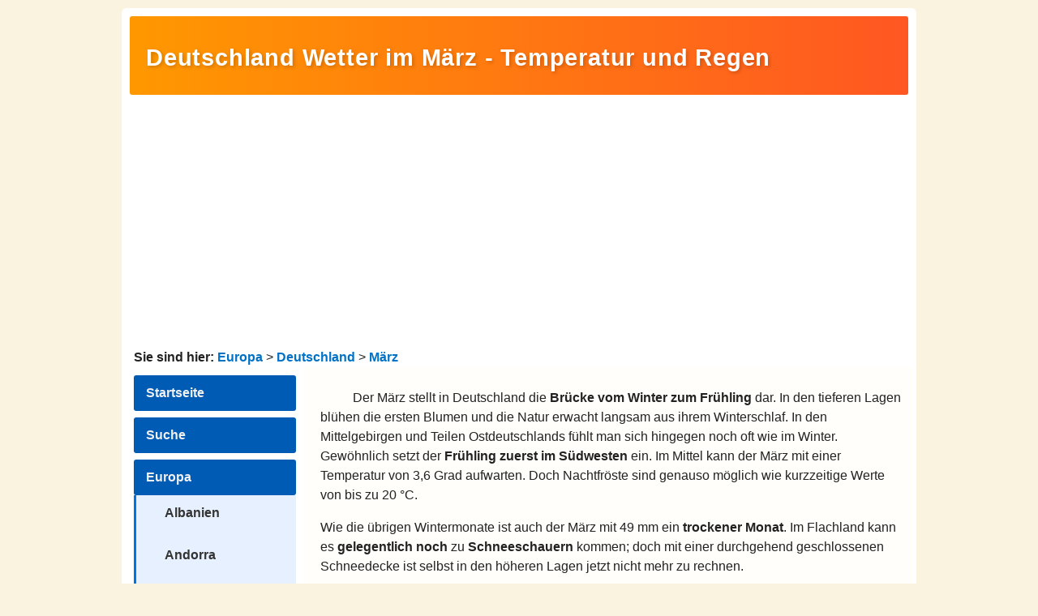

--- FILE ---
content_type: text/html; charset=utf-8
request_url: http://www.beste-reisezeit.org/pages/europa/deutschland/maerz.php
body_size: 11861
content:
<!DOCTYPE html><html lang="de"><head><meta charset="UTF-8"/>
<script>var __ezHttpConsent={setByCat:function(src,tagType,attributes,category,force,customSetScriptFn=null){var setScript=function(){if(force||window.ezTcfConsent[category]){if(typeof customSetScriptFn==='function'){customSetScriptFn();}else{var scriptElement=document.createElement(tagType);scriptElement.src=src;attributes.forEach(function(attr){for(var key in attr){if(attr.hasOwnProperty(key)){scriptElement.setAttribute(key,attr[key]);}}});var firstScript=document.getElementsByTagName(tagType)[0];firstScript.parentNode.insertBefore(scriptElement,firstScript);}}};if(force||(window.ezTcfConsent&&window.ezTcfConsent.loaded)){setScript();}else if(typeof getEzConsentData==="function"){getEzConsentData().then(function(ezTcfConsent){if(ezTcfConsent&&ezTcfConsent.loaded){setScript();}else{console.error("cannot get ez consent data");force=true;setScript();}});}else{force=true;setScript();console.error("getEzConsentData is not a function");}},};</script>
<script>var ezTcfConsent=window.ezTcfConsent?window.ezTcfConsent:{loaded:false,store_info:false,develop_and_improve_services:false,measure_ad_performance:false,measure_content_performance:false,select_basic_ads:false,create_ad_profile:false,select_personalized_ads:false,create_content_profile:false,select_personalized_content:false,understand_audiences:false,use_limited_data_to_select_content:false,};function getEzConsentData(){return new Promise(function(resolve){document.addEventListener("ezConsentEvent",function(event){var ezTcfConsent=event.detail.ezTcfConsent;resolve(ezTcfConsent);});});}</script>
<script>if(typeof _setEzCookies!=='function'){function _setEzCookies(ezConsentData){var cookies=window.ezCookieQueue;for(var i=0;i<cookies.length;i++){var cookie=cookies[i];if(ezConsentData&&ezConsentData.loaded&&ezConsentData[cookie.tcfCategory]){document.cookie=cookie.name+"="+cookie.value;}}}}
window.ezCookieQueue=window.ezCookieQueue||[];if(typeof addEzCookies!=='function'){function addEzCookies(arr){window.ezCookieQueue=[...window.ezCookieQueue,...arr];}}
addEzCookies([{name:"ezoab_354447",value:"mod1; Path=/; Domain=beste-reisezeit.org; Max-Age=7200",tcfCategory:"store_info",isEzoic:"true",},{name:"ezosuibasgeneris-1",value:"7fd2924a-87c9-4760-69a9-eca18d36c4ff; Path=/; Domain=beste-reisezeit.org; Expires=Sat, 23 Jan 2027 17:43:05 UTC; Secure; SameSite=None",tcfCategory:"understand_audiences",isEzoic:"true",}]);if(window.ezTcfConsent&&window.ezTcfConsent.loaded){_setEzCookies(window.ezTcfConsent);}else if(typeof getEzConsentData==="function"){getEzConsentData().then(function(ezTcfConsent){if(ezTcfConsent&&ezTcfConsent.loaded){_setEzCookies(window.ezTcfConsent);}else{console.error("cannot get ez consent data");_setEzCookies(window.ezTcfConsent);}});}else{console.error("getEzConsentData is not a function");_setEzCookies(window.ezTcfConsent);}</script><script type="text/javascript" data-ezscrex='false' data-cfasync='false'>window._ezaq = Object.assign({"edge_cache_status":12,"edge_response_time":730,"url":"http://www.beste-reisezeit.org/pages/europa/deutschland/maerz.php"}, typeof window._ezaq !== "undefined" ? window._ezaq : {});</script><script type="text/javascript" data-ezscrex='false' data-cfasync='false'>window._ezaq = Object.assign({"ab_test_id":"mod1"}, typeof window._ezaq !== "undefined" ? window._ezaq : {});window.__ez=window.__ez||{};window.__ez.tf={};</script><script type="text/javascript" data-ezscrex='false' data-cfasync='false'>window.ezDisableAds = true;</script>
<script data-ezscrex='false' data-cfasync='false' data-pagespeed-no-defer>var __ez=__ez||{};__ez.stms=Date.now();__ez.evt={};__ez.script={};__ez.ck=__ez.ck||{};__ez.template={};__ez.template.isOrig=true;window.__ezScriptHost="//www.ezojs.com";__ez.queue=__ez.queue||function(){var e=0,i=0,t=[],n=!1,o=[],r=[],s=!0,a=function(e,i,n,o,r,s,a){var l=arguments.length>7&&void 0!==arguments[7]?arguments[7]:window,d=this;this.name=e,this.funcName=i,this.parameters=null===n?null:w(n)?n:[n],this.isBlock=o,this.blockedBy=r,this.deleteWhenComplete=s,this.isError=!1,this.isComplete=!1,this.isInitialized=!1,this.proceedIfError=a,this.fWindow=l,this.isTimeDelay=!1,this.process=function(){f("... func = "+e),d.isInitialized=!0,d.isComplete=!0,f("... func.apply: "+e);var i=d.funcName.split("."),n=null,o=this.fWindow||window;i.length>3||(n=3===i.length?o[i[0]][i[1]][i[2]]:2===i.length?o[i[0]][i[1]]:o[d.funcName]),null!=n&&n.apply(null,this.parameters),!0===d.deleteWhenComplete&&delete t[e],!0===d.isBlock&&(f("----- F'D: "+d.name),m())}},l=function(e,i,t,n,o,r,s){var a=arguments.length>7&&void 0!==arguments[7]?arguments[7]:window,l=this;this.name=e,this.path=i,this.async=o,this.defer=r,this.isBlock=t,this.blockedBy=n,this.isInitialized=!1,this.isError=!1,this.isComplete=!1,this.proceedIfError=s,this.fWindow=a,this.isTimeDelay=!1,this.isPath=function(e){return"/"===e[0]&&"/"!==e[1]},this.getSrc=function(e){return void 0!==window.__ezScriptHost&&this.isPath(e)&&"banger.js"!==this.name?window.__ezScriptHost+e:e},this.process=function(){l.isInitialized=!0,f("... file = "+e);var i=this.fWindow?this.fWindow.document:document,t=i.createElement("script");t.src=this.getSrc(this.path),!0===o?t.async=!0:!0===r&&(t.defer=!0),t.onerror=function(){var e={url:window.location.href,name:l.name,path:l.path,user_agent:window.navigator.userAgent};"undefined"!=typeof _ezaq&&(e.pageview_id=_ezaq.page_view_id);var i=encodeURIComponent(JSON.stringify(e)),t=new XMLHttpRequest;t.open("GET","//g.ezoic.net/ezqlog?d="+i,!0),t.send(),f("----- ERR'D: "+l.name),l.isError=!0,!0===l.isBlock&&m()},t.onreadystatechange=t.onload=function(){var e=t.readyState;f("----- F'D: "+l.name),e&&!/loaded|complete/.test(e)||(l.isComplete=!0,!0===l.isBlock&&m())},i.getElementsByTagName("head")[0].appendChild(t)}},d=function(e,i){this.name=e,this.path="",this.async=!1,this.defer=!1,this.isBlock=!1,this.blockedBy=[],this.isInitialized=!0,this.isError=!1,this.isComplete=i,this.proceedIfError=!1,this.isTimeDelay=!1,this.process=function(){}};function c(e,i,n,s,a,d,c,u,f){var m=new l(e,i,n,s,a,d,c,f);!0===u?o[e]=m:r[e]=m,t[e]=m,h(m)}function h(e){!0!==u(e)&&0!=s&&e.process()}function u(e){if(!0===e.isTimeDelay&&!1===n)return f(e.name+" blocked = TIME DELAY!"),!0;if(w(e.blockedBy))for(var i=0;i<e.blockedBy.length;i++){var o=e.blockedBy[i];if(!1===t.hasOwnProperty(o))return f(e.name+" blocked = "+o),!0;if(!0===e.proceedIfError&&!0===t[o].isError)return!1;if(!1===t[o].isComplete)return f(e.name+" blocked = "+o),!0}return!1}function f(e){var i=window.location.href,t=new RegExp("[?&]ezq=([^&#]*)","i").exec(i);"1"===(t?t[1]:null)&&console.debug(e)}function m(){++e>200||(f("let's go"),p(o),p(r))}function p(e){for(var i in e)if(!1!==e.hasOwnProperty(i)){var t=e[i];!0===t.isComplete||u(t)||!0===t.isInitialized||!0===t.isError?!0===t.isError?f(t.name+": error"):!0===t.isComplete?f(t.name+": complete already"):!0===t.isInitialized&&f(t.name+": initialized already"):t.process()}}function w(e){return"[object Array]"==Object.prototype.toString.call(e)}return window.addEventListener("load",(function(){setTimeout((function(){n=!0,f("TDELAY -----"),m()}),5e3)}),!1),{addFile:c,addFileOnce:function(e,i,n,o,r,s,a,l,d){t[e]||c(e,i,n,o,r,s,a,l,d)},addDelayFile:function(e,i){var n=new l(e,i,!1,[],!1,!1,!0);n.isTimeDelay=!0,f(e+" ...  FILE! TDELAY"),r[e]=n,t[e]=n,h(n)},addFunc:function(e,n,s,l,d,c,u,f,m,p){!0===c&&(e=e+"_"+i++);var w=new a(e,n,s,l,d,u,f,p);!0===m?o[e]=w:r[e]=w,t[e]=w,h(w)},addDelayFunc:function(e,i,n){var o=new a(e,i,n,!1,[],!0,!0);o.isTimeDelay=!0,f(e+" ...  FUNCTION! TDELAY"),r[e]=o,t[e]=o,h(o)},items:t,processAll:m,setallowLoad:function(e){s=e},markLoaded:function(e){if(e&&0!==e.length){if(e in t){var i=t[e];!0===i.isComplete?f(i.name+" "+e+": error loaded duplicate"):(i.isComplete=!0,i.isInitialized=!0)}else t[e]=new d(e,!0);f("markLoaded dummyfile: "+t[e].name)}},logWhatsBlocked:function(){for(var e in t)!1!==t.hasOwnProperty(e)&&u(t[e])}}}();__ez.evt.add=function(e,t,n){e.addEventListener?e.addEventListener(t,n,!1):e.attachEvent?e.attachEvent("on"+t,n):e["on"+t]=n()},__ez.evt.remove=function(e,t,n){e.removeEventListener?e.removeEventListener(t,n,!1):e.detachEvent?e.detachEvent("on"+t,n):delete e["on"+t]};__ez.script.add=function(e){var t=document.createElement("script");t.src=e,t.async=!0,t.type="text/javascript",document.getElementsByTagName("head")[0].appendChild(t)};__ez.dot=__ez.dot||{};__ez.queue.addFileOnce('/detroitchicago/boise.js', '/detroitchicago/boise.js?gcb=195-3&cb=5', true, [], true, false, true, false);__ez.queue.addFileOnce('/parsonsmaize/abilene.js', '/parsonsmaize/abilene.js?gcb=195-3&cb=e80eca0cdb', true, [], true, false, true, false);__ez.queue.addFileOnce('/parsonsmaize/mulvane.js', '/parsonsmaize/mulvane.js?gcb=195-3&cb=e75e48eec0', true, ['/parsonsmaize/abilene.js'], true, false, true, false);__ez.queue.addFileOnce('/detroitchicago/birmingham.js', '/detroitchicago/birmingham.js?gcb=195-3&cb=539c47377c', true, ['/parsonsmaize/abilene.js'], true, false, true, false);</script>
<script data-ezscrex="false" type="text/javascript" data-cfasync="false">window._ezaq = Object.assign({"ad_cache_level":0,"adpicker_placement_cnt":0,"ai_placeholder_cache_level":0,"ai_placeholder_placement_cnt":-1,"author":"Remo Nemitz","domain":"beste-reisezeit.org","domain_id":354447,"ezcache_level":1,"ezcache_skip_code":0,"has_bad_image":0,"has_bad_words":0,"is_sitespeed":0,"lt_cache_level":0,"response_size":37338,"response_size_orig":31534,"response_time_orig":714,"template_id":5,"url":"http://www.beste-reisezeit.org/pages/europa/deutschland/maerz.php","word_count":0,"worst_bad_word_level":0}, typeof window._ezaq !== "undefined" ? window._ezaq : {});__ez.queue.markLoaded('ezaqBaseReady');</script>
<script type='text/javascript' data-ezscrex='false' data-cfasync='false'>
window.ezAnalyticsStatic = true;

function analyticsAddScript(script) {
	var ezDynamic = document.createElement('script');
	ezDynamic.type = 'text/javascript';
	ezDynamic.innerHTML = script;
	document.head.appendChild(ezDynamic);
}
function getCookiesWithPrefix() {
    var allCookies = document.cookie.split(';');
    var cookiesWithPrefix = {};

    for (var i = 0; i < allCookies.length; i++) {
        var cookie = allCookies[i].trim();

        for (var j = 0; j < arguments.length; j++) {
            var prefix = arguments[j];
            if (cookie.indexOf(prefix) === 0) {
                var cookieParts = cookie.split('=');
                var cookieName = cookieParts[0];
                var cookieValue = cookieParts.slice(1).join('=');
                cookiesWithPrefix[cookieName] = decodeURIComponent(cookieValue);
                break; // Once matched, no need to check other prefixes
            }
        }
    }

    return cookiesWithPrefix;
}
function productAnalytics() {
	var d = {"pr":[6,3],"omd5":"c86ac3467dadbcaa5f0790c450aaa647","nar":"risk score"};
	d.u = _ezaq.url;
	d.p = _ezaq.page_view_id;
	d.v = _ezaq.visit_uuid;
	d.ab = _ezaq.ab_test_id;
	d.e = JSON.stringify(_ezaq);
	d.ref = document.referrer;
	d.c = getCookiesWithPrefix('active_template', 'ez', 'lp_');
	if(typeof ez_utmParams !== 'undefined') {
		d.utm = ez_utmParams;
	}

	var dataText = JSON.stringify(d);
	var xhr = new XMLHttpRequest();
	xhr.open('POST','/ezais/analytics?cb=1', true);
	xhr.onload = function () {
		if (xhr.status!=200) {
            return;
		}

        if(document.readyState !== 'loading') {
            analyticsAddScript(xhr.response);
            return;
        }

        var eventFunc = function() {
            if(document.readyState === 'loading') {
                return;
            }
            document.removeEventListener('readystatechange', eventFunc, false);
            analyticsAddScript(xhr.response);
        };

        document.addEventListener('readystatechange', eventFunc, false);
	};
	xhr.setRequestHeader('Content-Type','text/plain');
	xhr.send(dataText);
}
__ez.queue.addFunc("productAnalytics", "productAnalytics", null, true, ['ezaqBaseReady'], false, false, false, true);
</script><base href="http://www.beste-reisezeit.org/pages/europa/deutschland/maerz.php"/>
    
    <meta name="viewport" content="width=device-width, initial-scale=1, maximum-scale=5"/>
    <title>Deutschland Wetter im März - Temperatur und Regen</title>
<meta name="description" content="Wie ist das Wetter in Deutschland im März: Karten zur Höchsttemperatur, Durchschnittstemperatur, Nachttemperatur und Regen im März."/>
    <meta name="robots" content="index,follow"/>
    <meta name="google-site-verification" content="ZcVGMZrW31U_ZWcFBGSJ1Qs1X_qDB2nICfJ2_3zpRyo"/>
<link href="/templates/vincent03-resp/style.css?1748975949" rel="stylesheet" media="screen"/>
<link rel="preload" as="script" href="/templates/vincent03-resp/jquery-min.js"/>
<script defer="" src="/templates/vincent03-resp/jquery-min.js"></script>


<script type="application/ld+json">
{
    "@context": "https://schema.org",
    "@type": "Article",
    "mainEntityOfPage": {
        "@type": "WebPage",
        "@id": "https://www.beste-reisezeit.org/pages/europa/deutschland/maerz.php"
    },
    "headline": "Deutschland Wetter im März - Temperatur und Regen",
    "description": "Wie ist das Wetter in Deutschland im März: Karten zur Höchsttemperatur, Durchschnittstemperatur, Nachttemperatur und Regen im März.",
    "author": {
        "@type": "Person",
        "name": "Remo Nemitz",
        "url": "https://www.beste-reisezeit.org"
    },
    "publisher": {
        "@type": "Organization",
        "name": "Beste Reisezeit",
        "logo": {
            "@type": "ImageObject",
            "url": "https://www.beste-reisezeit.org/templates/vincent03-resp/logo.png"
        }
    }
}</script>

<script type="application/ld+json">
{
  "@context": "https://schema.org",
  "@type": "WebSite",
  "name": "Beste Reisezeit",
  "url": "https://www.beste-reisezeit.org",
  "potentialAction": {
    "@type": "SearchAction",
    "target": "https://www.beste-reisezeit.org/suche?q={search_term_string}",
    "query-input": "required name=search_term_string"
  }
}
</script>

<link href="https://fonts.googleapis.com/css2?family=Open+Sans:wght@300;400;600;700&amp;display=swap" rel="stylesheet"/>


    
    
    <script type="text/javascript">
		//<![CDATA[
 /*
    var _gaq = _gaq || [];
    _gaq.push(['_setAccount', 'UA-844307-14']);
    _gaq.push (['_gat._anonymizeIp']);
    _gaq.push(['_trackPageview']);

    (function() {
    var ga = document.createElement('script'); ga.type = 'text/javascript'; ga.async = true;
    ga.src = ('https:' == document.location.protocol ? 'https://ssl' : 'http://www') + '.google-analytics.com/ga.js';
    var s = document.getElementsByTagName('script')[0]; s.parentNode.insertBefore(ga, s);
    })();
*/
    //]]>
    </script>
    <script type="text/javascript">
		//<![CDATA[
    /*		
    window.google_analytics_uacct = "UA-844307-14";
      */
    //]]>
    </script>
 
    <link href="/templates/vincent03-resp/jquery.mmenu.css" type="text/css" rel="stylesheet"/>
	 
   
 
<script data-ad-client="ca-pub-5333525917698596" async="" src="https://pagead2.googlesyndication.com/pagead/js/adsbygoogle.js"></script>
   
   
<link rel="canonical" href="https://www.beste-reisezeit.org/pages/europa/deutschland/maerz.php"/>


   
<script type='text/javascript'>
var ezoTemplate = 'orig_site';
var ezouid = '1';
var ezoFormfactor = '1';
</script><script data-ezscrex="false" type='text/javascript'>
var soc_app_id = '0';
var did = 354447;
var ezdomain = 'beste-reisezeit.org';
var ezoicSearchable = 1;
</script></head>

<body>
<div id="page" class="mm-page">

    <!-- mainContainer hält das gesamte Layout zusammen -->
    <div id="mainContainer">
        <a href="#my-mobile-menu" class="navtoggle"></a> <!-- Mobile Menü-Button -->

        <!-- Header außerhalb des Containers, damit er über Sidebar &amp; Content bleibt -->
 <div id="masthead">
    <div class="page-banner">
        <h1>Deutschland Wetter im März - Temperatur und Regen</h1>
    </div>
</div>
        


<div id="breadcrumbs">
<b>Sie sind hier:</b> <a href="/pages/europa.php" title="Europa">Europa</a> &gt; <a href="/pages/europa/deutschland.php" title="Deutschland">Deutschland</a> &gt; <a href="/pages/europa/deutschland/maerz.php" title="März">März</a>
</div>

      
        <!-- Container für Sidebar &amp; Content -->
        <div id="container">
            
<!-- Sidebar zuerst -->
<div id="sidebar">

    <nav class="menu" id="my-menu">
        <ul class="menu-top"><li class="menu-first"><a href="https://www.beste-reisezeit.org" target="_top" rel="noopener" title="Klima, Wetter &amp; beste Reisezeit weltweit – Perfekte Urlaubsplanung\!">Startseite</a></li><li><a href="/pages/suche.php" target="_top" rel="noopener" title="Suche">Suche</a></li><li class="menu-expand menu-parent"><a href="/pages/europa.php" target="_top" rel="noopener" title="Europa Klima\: Wetter, Temperaturen &amp; beste Reisezeit für alle Regionen">Europa</a><ul class=""><li class="menu-first"><a href="/pages/europa/albanien.php" target="_top" rel="noopener" title="Albanien Klima &amp; beste Reisezeit ☀️ Wetter, Temperaturen &amp; Tipps">Albanien</a></li><li><a href="/pages/europa/andorra.php" target="_top" rel="noopener" title="Andorra Klima &amp; Wetter\: Klimatabelle, Temperaturen und beste Reisezeit">Andorra</a></li><li class="menu-expand"><a href="/pages/europa/belgien.php" target="_top" rel="noopener" title="Wetter &amp; Klima Belgien\: Klimatabelle, Temperaturen und beste Reisezeit">Belgien</a></li><li><a href="/pages/europa/bosnien-und-herzegowina.php" target="_top" rel="noopener" title="Bosnien und Herzegowina Klima &amp; Wetter\: Klimatabelle, Temperaturen und beste Reisezeit">Bosnien und Herzegowina</a></li><li><a href="/pages/europa/bulgarien.php" target="_top" rel="noopener" title="Bulgarien Klima &amp; Wetter\: Klimatabelle, Temperaturen und beste Reisezeit ">Bulgarien</a></li><li class="menu-expand"><a href="/pages/europa/daenemark.php" target="_top" rel="noopener" title="Dänemark Wetter &amp; Klima\: Klimatabelle, Temperaturen und beste Reisezeit ">Dänemark</a></li><li class="menu-expand menu-parent"><a href="/pages/europa/deutschland.php" target="_top" rel="noopener" title="Deutschland Wetter &amp; Klima\: Klimatabelle, Temperaturen und beste Reisezeit ">Deutschland</a><ul class=""><li class="menu-sibling menu-first"><a href="/pages/europa/deutschland/bayern.php" target="_top" rel="noopener" title="Wetter &amp; Klima in Bayern\: Klimatabelle, Temperaturen und beste Reisezeit">Bayern</a></li><li class="menu-sibling"><a href="/pages/europa/deutschland/berlin.php" target="_top" rel="noopener" title="Berlin Wetter &amp; Klima\: Klimatabelle, Temperaturen und beste Reisezeit ">Berlin</a></li><li class="menu-sibling"><a href="/pages/europa/deutschland/bodensee.php" target="_top" rel="noopener" title="Wetter &amp; Klima Bodensee\: Klimatabelle, Temperaturen und beste Reisezeit ">Bodensee</a></li><li class="menu-sibling"><a href="/pages/europa/deutschland/hamburg.php" target="_top" rel="noopener" title="Hamburg Klima, Wetter &amp; beste Reisezeit">Hamburg</a></li><li class="menu-sibling"><a href="/pages/europa/deutschland/muenchen.php" target="_top" rel="noopener" title="Wetter &amp; Klima in München\: Klimatabelle, Temperaturen und beste Reisezeit">München</a></li><li class="menu-expand menu-sibling"><a href="/pages/europa/deutschland/nordsee.php" target="_top" rel="noopener" title="Wetter &amp; Klima an der Nordsee\: Klimatabelle, Temperaturen und beste Reisezeit">Nordsee</a></li><li class="menu-expand menu-sibling"><a href="/pages/europa/deutschland/ostsee.php" target="_top" rel="noopener" title="Wetter &amp; Klima an der Ostsee\: Klimatabelle, Temperaturen und beste Reisezeit">Ostsee</a></li><li class="menu-sibling"><a href="/pages/europa/deutschland/usedom.php" target="_top" rel="noopener" title="Wetter &amp; Klima auf Usedom\: Temperaturen und beste Reisezeit">Usedom</a></li><li class="menu-sibling"><a href="/pages/europa/deutschland/januar.php" target="_top" rel="noopener" title="Deutschland Wetter im Januar \- Temperatur, Regen &amp; Schnee">Januar</a></li><li class="menu-sibling"><a href="/pages/europa/deutschland/februar.php" target="_top" rel="noopener" title="Deutschland Wetter im Februar \- Temperatur, Regen &amp; Schnee">Februar</a></li><li class="menu-current"><a href="/pages/europa/deutschland/maerz.php" target="_top" rel="noopener" title="Deutschland Wetter im März \- Temperatur und Regen">März</a></li><li class="menu-sibling"><a href="/pages/europa/deutschland/april.php" target="_top" rel="noopener" title="Deutschland Wetter im April \- Temperatur und Regen">April</a></li><li class="menu-sibling"><a href="/pages/europa/deutschland/mai.php" target="_top" rel="noopener" title="Deutschland Wetter im Mai \- Temperatur und Regen">Mai</a></li><li class="menu-sibling"><a href="/pages/europa/deutschland/juni.php" target="_top" rel="noopener" title="Deutschland Wetter im Juni \- Temperatur und Regen">Juni</a></li><li class="menu-sibling"><a href="/pages/europa/deutschland/juli.php" target="_top" rel="noopener" title="Deutschland Wetter im Juli \- Temperatur und Regen">Juli</a></li><li class="menu-sibling"><a href="/pages/europa/deutschland/august.php" target="_top" rel="noopener" title="Deutschland Wetter im August \- Temperatur und Regen">August</a></li><li class="menu-sibling"><a href="/pages/europa/deutschland/september.php" target="_top" rel="noopener" title="Deutschland Wetter im September \- Temperatur und Regen">September</a></li><li class="menu-sibling"><a href="/pages/europa/deutschland/oktober.php" target="_top" rel="noopener" title="Deutschland Wetter im Oktober \- Temperatur und Regen">Oktober</a></li><li class="menu-sibling"><a href="/pages/europa/deutschland/november.php" target="_top" rel="noopener" title="Deutschland Wetter im November \- Temperatur, Regen &amp; Schnee">November</a></li><li class="menu-sibling menu-last"><a href="/pages/europa/deutschland/dezember.php" target="_top" rel="noopener" title="Deutschland Wetter im Dezember \- Temperatur, Regen &amp; Schnee">Dezember</a></li></ul></li><li><a href="/pages/europa/estland.php" target="_top" rel="noopener" title="Klima in Estland ☀️🌿❄️ – Beste Reisezeit, Temperatur &amp; Wetter im Überblick">Estland</a></li><li><a href="/pages/europa/faeroeer.php" target="_top" rel="noopener" title="Färöer Klima &amp; Wetter ☁️🌊 Beste Reisezeit, Temperaturen &amp; Klimatabelle">Färöer</a></li><li class="menu-expand"><a href="/pages/europa/finnland.php" target="_top" rel="noopener" title="Klima, Wetter &amp; Beste Reisezeit Finnland\: Temperaturen &amp; Jahreszeiten 🌍❄️">Finnland</a></li><li class="menu-expand"><a href="/pages/europa/frankreich.php" target="_top" rel="noopener" title="Beste Reisezeit für Frankreich 🌞❄️ – Klima, Wetter &amp; Temperaturen für alle Regionen">Frankreich</a></li><li><a href="/pages/europa/gibraltar.php" target="_top" rel="noopener" title="Gibraltar Wetter &amp; Klima\: Klimatabelle, Temperaturen und beste Reisezeit ">Gibraltar</a></li><li class="menu-expand"><a href="/pages/europa/griechenland.php" target="_top" rel="noopener" title="Griechenland Wetter &amp; Klima\: Beste Reisezeit &amp; Klimatabelle">Griechenland</a></li><li class="menu-expand"><a href="/pages/europa/grossbritannien.php" target="_top" rel="noopener" title="Grossbritannien Wetter &amp; Klima\: Klimatabelle, Temperaturen und beste Reisezeit ">Grossbritannien</a></li><li><a href="/pages/europa/irland.php" target="_top" rel="noopener" title="Irland Wetter &amp; Klima\: Klimatabelle, Temperaturen und beste Reisezeit ">Irland</a></li><li><a href="/pages/europa/island.php" target="_top" rel="noopener" title="Island Wetter &amp; Klima\: Klimatabelle, Temperaturen und beste Reisezeit ">Island</a></li><li class="menu-expand"><a href="/pages/europa/italien.php" target="_top" rel="noopener" title="Italien Wetter &amp; Klima\: Klimatabelle, Temperaturen und beste Reisezeit ">Italien</a></li><li><a href="/pages/europa/kosovo.php" target="_top" rel="noopener" title="Kosovo Wetter &amp; Klima\: Klimatabelle, Temperaturen und beste Reisezeit ">Kosovo</a></li><li class="menu-expand"><a href="/pages/europa/kroatien.php" target="_top" rel="noopener" title="Kroatien Wetter &amp; Klima\: Klimatabelle, Temperaturen und beste Reisezeit ">Kroatien</a></li><li><a href="/pages/europa/lettland.php" target="_top" rel="noopener" title="Lettland Wetter &amp; Klima\: Klimatabelle, Temperaturen und beste Reisezeit ">Lettland</a></li><li><a href="/pages/europa/liechtenstein.php" target="_top" rel="noopener" title="Liechtenstein Wetter &amp; Klima\: Klimatabelle, Temperaturen und beste Reisezeit ">Liechtenstein</a></li><li><a href="/pages/europa/litauen.php" target="_top" rel="noopener" title="Litauen Wetter &amp; Klima\: Klimatabelle, Temperaturen und beste Reisezeit ">Litauen</a></li><li><a href="/pages/europa/luxemburg.php" target="_top" rel="noopener" title="Luxemburg Wetter &amp; Klima\: Klimatabelle, Temperaturen und beste Reisezeit ">Luxemburg</a></li><li><a href="/pages/europa/malta.php" target="_top" rel="noopener" title="Malta Wetter &amp; Klima\: Klimatabelle, Temperaturen und beste Reisezeit ">Malta</a></li><li><a href="/pages/europa/mazedonien.php" target="_top" rel="noopener" title="Mazedonien Wetter &amp; Klima\: Klimatabelle, Temperaturen und beste Reisezeit ">Mazedonien</a></li><li><a href="/pages/europa/moldawien.php" target="_top" rel="noopener" title="Moldawien Wetter &amp; Klima\: Klimatabelle, Temperaturen und beste Reisezeit ">Moldawien</a></li><li><a href="/pages/europa/monaco.php" target="_top" rel="noopener" title="Monaco Wetter &amp; Klima\: Klimatabelle, Temperaturen und beste Reisezeit ">Monaco</a></li><li><a href="/pages/europa/montenegro.php" target="_top" rel="noopener" title="Montenegro Wetter &amp; Klima\: Klimatabelle, Temperaturen und beste Reisezeit ">Montenegro</a></li><li class="menu-expand"><a href="/pages/europa/niederlande.php" target="_top" rel="noopener" title="Niederlande Wetter &amp; Klima\: Klimatabelle, Temperaturen und beste Reisezeit ">Niederlande</a></li><li class="menu-expand"><a href="/pages/europa/norwegen.php" target="_top" rel="noopener" title="Norwegen Wetter &amp; Klima\: Klimatabelle, Temperaturen und beste Reisezeit ">Norwegen</a></li><li class="menu-expand"><a href="/pages/europa/oesterreich.php" target="_top" rel="noopener" title="Österreich Wetter &amp; Klima\: Klimatabelle, Temperaturen und beste Reisezeit ">Österreich</a></li><li class="menu-expand"><a href="/pages/europa/polen.php" target="_top" rel="noopener" title="Polen Wetter &amp; Klima\: Klimatabelle, Temperaturen und beste Reisezeit ">Polen</a></li><li class="menu-expand"><a href="/pages/europa/portugal.php" target="_top" rel="noopener" title="Portugal Wetter &amp; Klima\: Klimatabelle, Temperaturen und beste Reisezeit ">Portugal</a></li><li class="menu-expand"><a href="/pages/europa/rumaenien.php" target="_top" rel="noopener" title="Rumänien Wetter &amp; Klima\: Klimatabelle, Temperaturen und beste Reisezeit ">Rumänien</a></li><li class="menu-expand"><a href="/pages/europa/russland.php" target="_top" rel="noopener" title="Russland Wetter &amp; Klima\: Klimatabelle, Temperaturen und beste Reisezeit ">Russland</a></li><li><a href="/pages/europa/san-marino.php" target="_top" rel="noopener" title="San Marino Wetter &amp; Klima\: Klimatabelle, Temperaturen und beste Reisezeit ">San Marino</a></li><li class="menu-expand"><a href="/pages/europa/schweden.php" target="_top" rel="noopener" title="Schweden Wetter &amp; Klima\: Klimatabelle, Temperaturen und beste Reisezeit ">Schweden</a></li><li class="menu-expand"><a href="/pages/europa/schweiz.php" target="_top" rel="noopener" title="Schweiz Wetter &amp; Klima\: Klimatabelle, Temperaturen und beste Reisezeit ">Schweiz</a></li><li><a href="/pages/europa/serbien.php" target="_top" rel="noopener" title="Serbien Wetter &amp; Klima\: Klimatabelle, Temperaturen und beste Reisezeit ">Serbien</a></li><li><a href="/pages/europa/slowakei.php" target="_top" rel="noopener" title="Slowakei Wetter &amp; Klima\: Klimatabelle, Temperaturen und beste Reisezeit ">Slowakei</a></li><li><a href="/pages/europa/slowenien.php" target="_top" rel="noopener" title="Slowenien Wetter &amp; Klima\: Klimatabelle, Temperaturen und beste Reisezeit ">Slowenien</a></li><li class="menu-expand"><a href="/pages/europa/spanien.php" target="_top" rel="noopener" title="Spanien Wetter &amp; Klima\: Klimatabelle, Temperaturen und beste Reisezeit ">Spanien</a></li><li class="menu-expand"><a href="/pages/europa/tschechien.php" target="_top" rel="noopener" title="Tschechien Wetter &amp; Klima\: Klimatabelle, Temperaturen und beste Reisezeit ">Tschechien</a></li><li class="menu-expand"><a href="/pages/europa/tuerkei.php" target="_top" rel="noopener" title="Türkei Wetter &amp; Klima\: Klimatabelle, Temperaturen und beste Reisezeit ">Türkei</a></li><li><a href="/pages/europa/ukraine.php" target="_top" rel="noopener" title="Ukraine Wetter &amp; Klima\: Klimatabelle, Temperaturen und beste Reisezeit ">Ukraine</a></li><li class="menu-expand"><a href="/pages/europa/ungarn.php" target="_top" rel="noopener" title="Ungarn Wetter &amp; Klima\: Klimatabelle, Temperaturen und beste Reisezeit ">Ungarn</a></li><li><a href="/pages/europa/vatikan.php" target="_top" rel="noopener" title="Vatikan Wetter &amp; Klima\: Klimatabelle, Temperaturen und beste Reisezeit ">Vatikan</a></li><li><a href="/pages/europa/weissrussland.php" target="_top" rel="noopener" title="Weissrussland Wetter &amp; Klima\: Klimatabelle, Temperaturen und beste Reisezeit ">Weissrussland</a></li><li class="menu-expand"><a href="/pages/europa/zypern.php" target="_top" rel="noopener" title="Zypern Wetter &amp; Klima\: Klimatabelle, Temperaturen und beste Reisezeit ">Zypern</a></li><li class="menu-last"><a href="/pages/europa/adria.php" target="_top" rel="noopener" title="Adria Wetter &amp; Klima\: Klimatabelle, Temperaturen und beste Reisezeit ">Adria</a></li></ul></li><li class="menu-expand"><a href="/pages/amerika.php" target="_top" rel="noopener" title="Amerika Wetter &amp; Klima\: Klimatabellen, Temperaturen und beste Reisezeit">Amerika</a></li><li class="menu-expand"><a href="/pages/asien.php" target="_top" rel="noopener" title="Asien Wetter &amp; Klima &amp; Klimatabelle, Temperaturen und beste Reisezeit ">Asien</a></li><li class="menu-expand"><a href="/pages/afrika.php" target="_top" rel="noopener" title="Afrika Klima &amp; Klimatabelle, Temperaturen und beste Reisezeit">Afrika</a></li><li class="menu-expand"><a href="/pages/ozeanien.php" target="_top" rel="noopener" title="Ozeanien Klima\: Klimatabelle, Temperaturen und beste Reisezeit">Ozeanien</a></li><li class="menu-expand"><a href="/pages/arktis.php" target="_top" rel="noopener" title="Arktis Wetter &amp; Klima\: Klimatabelle, Temperaturen und beste Reisezeit">Arktis</a></li><li><a href="/pages/antarktis.php" target="_top" rel="noopener" title="Antarktis Wetter &amp; Klima\: Klimatabelle, Temperaturen und beste Reisezeit">Antarktis</a></li><li class="menu-expand"><a href="/pages/reisemonat.php" target="_top" rel="noopener" title="Die besten Reiseziele für jeden Monat 🌍 \| Wohin im Urlaub\?">Reisemonat</a></li><li class="menu-expand"><a href="/pages/klima.php" target="_top" rel="noopener" title="Das globale Klimasystem\: Wie Luft\- und Meeresströmungen unser Klima formen">Klima</a></li><li class="menu-expand-hidden menu-last"><a href="/pages/impressum.php" target="_top" rel="noopener" title="Impressum &amp; Datenschutz">Impressum &amp; Datenschutz</a></li></ul>
    </nav>
    <br/>
</div>


            <!-- Hauptinhalt nach der Sidebar -->
            <div id="mainContent">
                <!-- Werbebanner direkt unter der Überschrift -->
                <div class="ads-one">
                    
                    
<!--
<div id="adsenseoben">
<script async src="https://pagead2.googlesyndication.com/pagead/js/adsbygoogle.js?client=ca-pub-5333525917698596"
     crossorigin="anonymous"></script>
<ins class="adsbygoogle"
     style="display:inline-block;width:336px;height:280px"
     data-ad-client="ca-pub-5333525917698596"
     data-ad-slot="5132284686"></ins>
<script>
     (adsbygoogle = window.adsbygoogle || []).push({});
</script>
</div>

<div id="mobile-banner">
    <script async src="//pagead2.googlesyndication.com/pagead/js/adsbygoogle.js"></script>
    <ins class="adsbygoogle"
         style="display:inline-block;width:320px;height:100px"
         data-ad-client="ca-pub-5333525917698596"
         data-ad-slot="3360526686"></ins>
    <script>
        (adsbygoogle = window.adsbygoogle || []).push({});
    </script>
</div>
-->



                                   </div>
                
                <div id="Sec553" class="section m-wysiwyg ">
<p style="text-align: justify;">Der März stellt in Deutschland die <strong>Brücke vom Winter zum Frühling</strong> dar. In den tieferen Lagen blühen die ersten Blumen und die Natur erwacht langsam aus ihrem Winterschlaf. In den Mittelgebirgen und Teilen Ostdeutschlands fühlt man sich hingegen noch oft wie im Winter. Gewöhnlich setzt der <strong>Frühling zuerst im Südwesten</strong> ein. Im Mittel kann der März mit einer Temperatur von 3,6 Grad aufwarten. Doch Nachtfröste sind genauso möglich wie kurzzeitige Werte von bis zu 20 °C.</p>
<p style="text-align: justify;">Wie die übrigen Wintermonate ist auch der März mit 49 mm ein <strong>trockener Monat</strong>. Im Flachland kann es <strong>gelegentlich noch</strong> zu <strong>Schneeschauern</strong> kommen; doch mit einer durchgehend geschlossenen Schneedecke ist selbst in den höheren Lagen jetzt nicht mehr zu rechnen.</p>
<p style="text-align: justify;">Die Zahl der <strong>Sonnenscheinstunden</strong> nimmt im März rapide zu. 130 - 140 Stunden sind jetzt die Regel. Nachdem von Oktober bis Februar eher die Berglagen in den Genuss von Sonnenschein gekommen sind, sind von nun an die Niederungen und das Flachland bevorzugt.</p>
<p style="text-align: justify;"> </p>
<p style="text-align: justify;">
<img alt="Deutschland März" class="img-responsive" height="473" src="/media/bilder/blaustern.jpg" style="border-width: 2px; border-style: solid;" width="710"/>
<br/> </p>
<h2 style="text-align: justify;">Durchschnittliche Temperatur in Deutschland im März</h2>

<p style="text-align: justify;"><strong>höchste durchschnittliche Temperatur im März:</strong> 7,4 °C, im Niederrheintal im südwestlichen Nordrhein-Westfalen</p>

<p style="text-align: justify;"><strong>mittlere Durchschnittstemperatur für Deutschland im März:</strong> 3,6 °C</p>

<p style="text-align: justify;"><strong>niedrigste Durchschnittstemperatur in Deutschland im März:</strong> -8,3 °C, in der Region um die Zugspitze im Süden 
<a href="http://www.beste-reisezeit.org/pages/europa/deutschland/bayern.php">Bayerns</a>, an der Grenze zu 
<a href="http://www.beste-reisezeit.org/pages/europa/oesterreich.php">Österreich</a></p>

<p style="text-align: justify;">
<img alt="Deutschland März Durchschnittstemperatur" height="760" src="/media//temperatur/deutschland/deutschland_durchschnittsttemperatur_maerz.png" width="600"/></p>

<p style="text-align: justify;"> </p>

<h2 style="text-align: justify;">Höchsttemperatur in Deutschland im März</h2>

<p style="text-align: justify;"><strong>maximale monatliche Höchsttemperatur in Deutschland im März:</strong> 11,4 °C, im Niederrheintal im südwestlichen Nordrhein-Westfalen</p>

<p style="text-align: justify;"><strong>durchschnittliche Höchsttemperatur im März:</strong> 7,6 °C</p>

<p style="text-align: justify;"><strong>geringster Wert für die monatliche Höchsttemperatur im März:</strong> -5,7 °C, in der Region um die Zugspitze im Süden Bayerns, an der Grenze zu 
<a href="http://www.beste-reisezeit.org/pages/europa/oesterreich.php">Österreich</a></p>

<p style="text-align: justify;">
<img alt="Deutschland März Höchsttemperatur" height="760" src="/media//temperatur/deutschland/deutschland_hoechsttemperatur_maerz.png" width="600"/></p>

<p style="text-align: justify;"> </p>

<h2 style="text-align: justify;">Nachttemperatur in Deutschland im März</h2>

<p style="text-align: justify;"><strong>höchste monatliche Nachttemperatur im März:</strong> 3,6 °C, im Niederrheintal im Westen von Nordrhein-Westfalen, an der Grenze zu den 
<a href="http://www.beste-reisezeit.org/pages/europa/niederlande.php">Niederlanden</a></p>

<p style="text-align: justify;"><strong>durchschnittliche Nachttemperatur für Deutschland im März:</strong> -2,5 °C</p>

<p style="text-align: justify;"><strong>geringste monatliche Nachttemperatur in Deutschland im März:</strong> -10,8 °C, in der Region um die Zugspitze im Süden Bayerns, an der Grenze zu 
<a href="http://www.beste-reisezeit.org/pages/europa/oesterreich.php">Österreich</a></p>

<p style="text-align: justify;">
<img alt="Deutschland März Nachttemperatur" height="760" src="/media//temperatur/deutschland/deutschland_nachttemperatur_maerz.png" width="600"/></p>

<p style="text-align: justify;"> </p>

<h2 style="text-align: justify;">Niederschlag in Deutschland im März</h2>

<p style="text-align: justify;"><strong>höchster Niederschlag im März:</strong> 148 mm, im Schwarzwald im südwestlichen Baden-Württemberg</p>

<p style="text-align: justify;"><strong>durchschnittlicher Regen im März:</strong> 49 mm</p>

<p style="text-align: justify;"><strong>geringste Niederschlagsmenge im März:</strong> 26 mm, im südlichen Sachsen-Anhalt. Kaum mehr regnet es im östlichen Brandenburg an der Grenze zu 
<a href="http://www.beste-reisezeit.org/pages/europa/polen.php">Polen</a>.</p>

<p style="text-align: justify;">
<img alt="Deutschland März Regen" height="760" src="/media//regen/deutschland/deutschland_regen_maerz.png" width="600"/></p>

<p> </p>

<p style="text-align: justify;">Erfahren Sie hier alles über das Wetter in Deutschland – von den monatlichen Temperaturen bis hin zu den Niederschlägen, die Sie erwarten können.</p>

<ul>
<li>
<a href="/pages/europa/deutschland/januar.php"><strong>Januar</strong></a></li>
<li>
<a href="/pages/europa/deutschland/februar.php"><strong>Februar</strong></a></li>
<li>
<a href="/pages/europa/deutschland/maerz.php"><strong>März</strong></a></li>
<li>
<a href="/pages/europa/deutschland/april.php"><strong>April</strong></a></li>
<li>
<a href="/pages/europa/deutschland/mai.php"><strong>Mai</strong></a></li>
<li>
<a href="/pages/europa/deutschland/juni.php"><strong>Juni</strong></a></li>
<li>
<a href="/pages/europa/deutschland/juli.php"><strong>Juli</strong></a></li>
<li>
<a href="/pages/europa/deutschland/august.php"><strong>August</strong></a></li>
<li>
<a href="/pages/europa/deutschland/september.php"><strong>September</strong></a></li>
<li>
<a href="/pages/europa/deutschland/oktober.php"><strong>Oktober</strong></a></li>
<li>
<a href="/pages/europa/deutschland/november.php"><strong>November</strong></a></li>
<li>
<a href="/pages/europa/deutschland/dezember.php"><strong>Dezember</strong></a></li>
</ul>
<p>
<img alt="" height="1" src="https://vg07.met.vgwort.de/na/d61013fe25144dc09e4554a0e203b1ad" width="1"/></p>

</div><!-- INFO wysiwyg553 -->
                
                          

<div class="autorenbox">
  <h3>Über den Autor</h3>
  <p><strong>Remo Nemitz</strong> ist Diplom-Geograph mit Schwerpunkt auf Klima und Wetter in tropischen und subtropischen Regionen. Seit über 10 Jahren analysiert er Klimadaten und bereitet sie für Reisende verständlich auf.</p>
  <p>Auf <strong>www.beste-reisezeit.org</strong> teilt er seine fachliche Einschätzung und persönliche Erfahrung – fundiert, praxisnah und unabhängig.</p>
  <p><strong>📍 Fachgebiet:</strong> Tropisches &amp; subtropisches Klima<br/>
  <strong>📧 Kontakt:</strong> info@beste-reisezeit.org</p>
</div>

        
                    <script async="" src="//pagead2.googlesyndication.com/pagead/js/adsbygoogle.js"></script>
 <!--contentempfehlung 1 beste reisezeit -->
<ins class="adsbygoogle" style="display:block" data-ad-client="ca-pub-5333525917698596" data-ad-slot="3806905084" data-ad-format="autorelaxed"></ins>
<script>
(adsbygoogle = window.adsbygoogle || []).push({});
</script>    
   
   <div id="adsenseunten">

<script async="" src="https://pagead2.googlesyndication.com/pagead/js/adsbygoogle.js?client=ca-pub-5333525917698596" crossorigin="anonymous"></script>
<!-- beste reisezeit unten gross -->
<ins class="adsbygoogle" style="display:inline-block;width:300px;height:600px" data-ad-client="ca-pub-5333525917698596" data-ad-slot="7090118282"></ins>
<script>
     (adsbygoogle = window.adsbygoogle || []).push({});
</script>


</div>
                
                
                
    <div id="contentempfehlung_menue">
    <script async="" src="//pagead2.googlesyndication.com/pagead/js/adsbygoogle.js"></script>
<!-- beste reisezeit responsive menue -->
<ins class="adsbygoogle" style="display:inline-block;width:180px;height:600px" data-ad-client="ca-pub-5333525917698596" data-ad-slot="4921645086"></ins>
<script>
(adsbygoogle = window.adsbygoogle || []).push({});
</script>
</div>

            <div id="clear"></div><!-- Ende #container -->
        </div><!-- Ende #mainContainer -->

        

    </div><!-- Ende #page -->
<!-- jQuery zuerst -->
<script src="/templates/vincent03-resp/jquery-min.js"></script>

<!-- Dann mmenu-Plugin -->
<script src="/templates/vincent03-resp/jquery.mmenu.min.js"></script>

<!-- Dann dein Initialisierungscode -->
<script>
jQuery(document).ready(function($) {
    console.log("🔄 Initialisiere mmenu");

    var $menu = $("#my-menu");
    if (!$menu.length) {
        console.error("❌ #my-menu nicht gefunden!");
        return;
    }

    var $clone = $menu.clone();
    $clone.attr("id", "my-mobile-menu");
    $("body").prepend($clone);

    if (typeof $.fn.mmenu === "undefined") {
        console.error("❌ mmenu Plugin nicht geladen!");
        return;
    }

    $("#my-mobile-menu").mmenu({
        offCanvas: {
            position: "left",
            zposition: "back"
        }
    });

    console.log("✅ mmenu initialisiert");
});
</script>

<script>
document.addEventListener("DOMContentLoaded", function () {
    document.querySelectorAll('iframe[src*="yr.no"]').forEach(function (iframe) {
        const src = iframe.getAttribute("src");
        const newIframe = document.createElement("iframe");

        newIframe.setAttribute("src", src);
        newIframe.setAttribute("width", iframe.getAttribute("width") || "100%");
        newIframe.setAttribute("height", iframe.getAttribute("height") || "400px");
        newIframe.setAttribute("frameborder", "0");
        newIframe.setAttribute("loading", "lazy");
        newIframe.setAttribute("sandbox", "allow-same-origin allow-scripts");

        iframe.parentNode.replaceChild(newIframe, iframe);
    });
});
</script>



<script>
    	// add sandbox with value to all iframes - cms24 - 27.06.2024
    	var frames = document.getElementsByTagName("iframe");
    	for (var frame of frames) {
        	frame.setAttribute("sandbox", "allow-modals allow-orientation-lock allow-pointer-lock allow-presentation allow-scripts allow-top-navigation allow-forms allow-same-origin");
    	}
    	</script>
    	<script>
	document.querySelectorAll("iframe").forEach(function(iframe) {
    	  iframe.removeAttribute("sandbox");
	});
	</script>
	
    
    
</div></div><script data-cfasync="false">function _emitEzConsentEvent(){var customEvent=new CustomEvent("ezConsentEvent",{detail:{ezTcfConsent:window.ezTcfConsent},bubbles:true,cancelable:true,});document.dispatchEvent(customEvent);}
(function(window,document){function _setAllEzConsentTrue(){window.ezTcfConsent.loaded=true;window.ezTcfConsent.store_info=true;window.ezTcfConsent.develop_and_improve_services=true;window.ezTcfConsent.measure_ad_performance=true;window.ezTcfConsent.measure_content_performance=true;window.ezTcfConsent.select_basic_ads=true;window.ezTcfConsent.create_ad_profile=true;window.ezTcfConsent.select_personalized_ads=true;window.ezTcfConsent.create_content_profile=true;window.ezTcfConsent.select_personalized_content=true;window.ezTcfConsent.understand_audiences=true;window.ezTcfConsent.use_limited_data_to_select_content=true;window.ezTcfConsent.select_personalized_content=true;}
function _clearEzConsentCookie(){document.cookie="ezCMPCookieConsent=tcf2;Domain=.beste-reisezeit.org;Path=/;expires=Thu, 01 Jan 1970 00:00:00 GMT";}
_clearEzConsentCookie();if(typeof window.__tcfapi!=="undefined"){window.ezgconsent=false;var amazonHasRun=false;function _ezAllowed(tcdata,purpose){return(tcdata.purpose.consents[purpose]||tcdata.purpose.legitimateInterests[purpose]);}
function _handleConsentDecision(tcdata){window.ezTcfConsent.loaded=true;if(!tcdata.vendor.consents["347"]&&!tcdata.vendor.legitimateInterests["347"]){window._emitEzConsentEvent();return;}
window.ezTcfConsent.store_info=_ezAllowed(tcdata,"1");window.ezTcfConsent.develop_and_improve_services=_ezAllowed(tcdata,"10");window.ezTcfConsent.measure_content_performance=_ezAllowed(tcdata,"8");window.ezTcfConsent.select_basic_ads=_ezAllowed(tcdata,"2");window.ezTcfConsent.create_ad_profile=_ezAllowed(tcdata,"3");window.ezTcfConsent.select_personalized_ads=_ezAllowed(tcdata,"4");window.ezTcfConsent.create_content_profile=_ezAllowed(tcdata,"5");window.ezTcfConsent.measure_ad_performance=_ezAllowed(tcdata,"7");window.ezTcfConsent.use_limited_data_to_select_content=_ezAllowed(tcdata,"11");window.ezTcfConsent.select_personalized_content=_ezAllowed(tcdata,"6");window.ezTcfConsent.understand_audiences=_ezAllowed(tcdata,"9");window._emitEzConsentEvent();}
function _handleGoogleConsentV2(tcdata){if(!tcdata||!tcdata.purpose||!tcdata.purpose.consents){return;}
var googConsentV2={};if(tcdata.purpose.consents[1]){googConsentV2.ad_storage='granted';googConsentV2.analytics_storage='granted';}
if(tcdata.purpose.consents[3]&&tcdata.purpose.consents[4]){googConsentV2.ad_personalization='granted';}
if(tcdata.purpose.consents[1]&&tcdata.purpose.consents[7]){googConsentV2.ad_user_data='granted';}
if(googConsentV2.analytics_storage=='denied'){gtag('set','url_passthrough',true);}
gtag('consent','update',googConsentV2);}
__tcfapi("addEventListener",2,function(tcdata,success){if(!success||!tcdata){window._emitEzConsentEvent();return;}
if(!tcdata.gdprApplies){_setAllEzConsentTrue();window._emitEzConsentEvent();return;}
if(tcdata.eventStatus==="useractioncomplete"||tcdata.eventStatus==="tcloaded"){if(typeof gtag!='undefined'){_handleGoogleConsentV2(tcdata);}
_handleConsentDecision(tcdata);if(tcdata.purpose.consents["1"]===true&&tcdata.vendor.consents["755"]!==false){window.ezgconsent=true;(adsbygoogle=window.adsbygoogle||[]).pauseAdRequests=0;}
if(window.__ezconsent){__ezconsent.setEzoicConsentSettings(ezConsentCategories);}
__tcfapi("removeEventListener",2,function(success){return null;},tcdata.listenerId);if(!(tcdata.purpose.consents["1"]===true&&_ezAllowed(tcdata,"2")&&_ezAllowed(tcdata,"3")&&_ezAllowed(tcdata,"4"))){if(typeof __ez=="object"&&typeof __ez.bit=="object"&&typeof window["_ezaq"]=="object"&&typeof window["_ezaq"]["page_view_id"]=="string"){__ez.bit.Add(window["_ezaq"]["page_view_id"],[new __ezDotData("non_personalized_ads",true),]);}}}});}else{_setAllEzConsentTrue();window._emitEzConsentEvent();}})(window,document);</script></body></html>

--- FILE ---
content_type: text/html; charset=utf-8
request_url: https://www.google.com/recaptcha/api2/aframe
body_size: 268
content:
<!DOCTYPE HTML><html><head><meta http-equiv="content-type" content="text/html; charset=UTF-8"></head><body><script nonce="oa_XwkBMIn4OBPdY5REdTA">/** Anti-fraud and anti-abuse applications only. See google.com/recaptcha */ try{var clients={'sodar':'https://pagead2.googlesyndication.com/pagead/sodar?'};window.addEventListener("message",function(a){try{if(a.source===window.parent){var b=JSON.parse(a.data);var c=clients[b['id']];if(c){var d=document.createElement('img');d.src=c+b['params']+'&rc='+(localStorage.getItem("rc::a")?sessionStorage.getItem("rc::b"):"");window.document.body.appendChild(d);sessionStorage.setItem("rc::e",parseInt(sessionStorage.getItem("rc::e")||0)+1);localStorage.setItem("rc::h",'1769190188427');}}}catch(b){}});window.parent.postMessage("_grecaptcha_ready", "*");}catch(b){}</script></body></html>